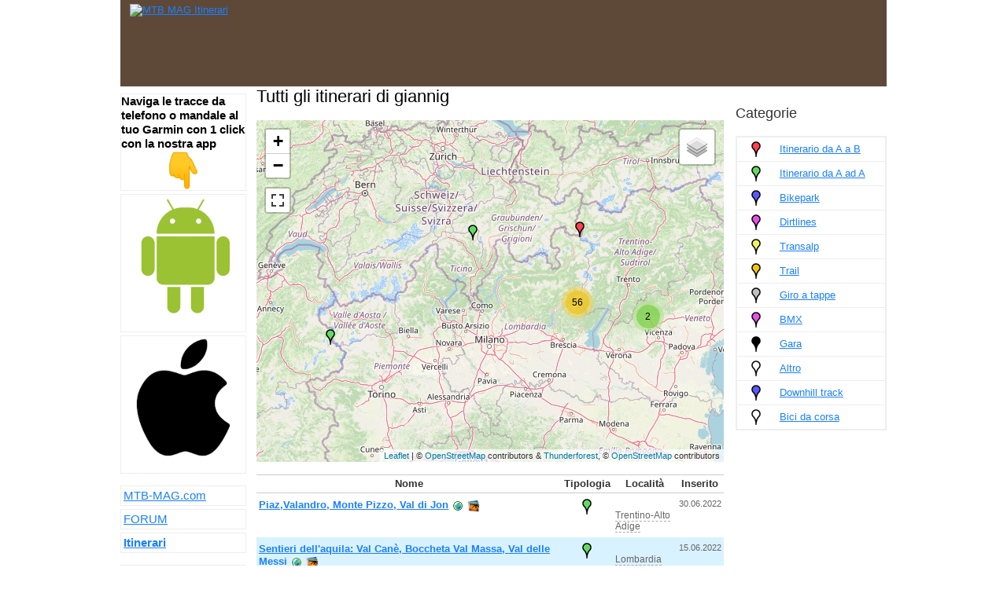

--- FILE ---
content_type: text/html; charset=UTF-8
request_url: https://itinerari.mtb-mag.com/tours/user/64987
body_size: 4264
content:
<!DOCTYPE html PUBLIC "-//W3C//DTD XHTML 1.0 Transitional//EN" "http://www.w3.org/TR/xhtml1/DTD/xhtml1-transitional.dtd">
<html xmlns="http://www.w3.org/1999/xhtml">
<head>
	
	<!-- Google tag (gtag.js) -->
	<script async src="https://www.googletagmanager.com/gtag/js?id=G-G2LERCQW7W"></script>
	<script>
	  window.dataLayer = window.dataLayer || [];
	  function gtag(){dataLayer.push(arguments);}
	  gtag('js', new Date());

	  gtag('config', 'G-G2LERCQW7W');
	</script>


   <meta http-equiv="Content-Type" content="text/html; charset=utf-8" />   
   <title>Tutti gli itinerari di giannig - MTB-MAG.com | Itinerari</title>

   <link rel="stylesheet" type="text/css" href="/css/y.rfg.css" />   <link rel="stylesheet" type="text/css" href="/css/default.css" />
   <script src="/js/jquery/jquery-1.7.2.min.js" type="text/javascript" charset="utf-8"></script>
   <script type="text/javascript" src="https://unpkg.com/leaflet@1.3.4/dist/leaflet.js"></script>
	<script type="text/javascript" src="https://unpkg.com/leaflet.markercluster@1.4.0/dist/leaflet.markercluster.js"></script>
	<script type="text/javascript" src="https://api.mapbox.com/mapbox.js/plugins/leaflet-fullscreen/v1.0.1/Leaflet.fullscreen.min.js"></script>
	<script type="text/javascript" src="https://maps.googleapis.com/maps/api/js?key=AIzaSyD9jmAx7PUWcTey7rnZL6Iho6lNKOiSibA"></script>
	<script type="text/javascript" src="/js/maps/tour_v4.js"></script>
</head>


<div id="doc4" class="yui-t1">
	<div id="container">

		<div id="top">


	        <div id="header" class="col-full">

	            <div id="logo">

	                <a href="http://www.mtb-mag.com" title="Mountain Bike Magazine"><img width="90" class="title" src="http://www.mtb-mag.com/forum/styles/uix/xenforo/MTBMAG1.png" alt="MTB MAG Itinerari" border="0" /></a>                
	                                    <h1 class="site-title"><a href="http://www.mtb-mag.com">Itinerari Mountain Bike</a></h1>

	                    <span class="site-description">Mountain Bike Magazine</span>

	            </div><!-- /#logo -->


				            <div id="topad">
<script async src="https://pagead2.googlesyndication.com/pagead/js/adsbygoogle.js"></script>
<!-- MTB-Header -->
<ins class="adsbygoogle"
     style="display:inline-block;width:728px;height:90px"
     data-ad-client="ca-pub-1056055791858632"
     data-ad-slot="5831245309"></ins>
<script>
     (adsbygoogle = window.adsbygoogle || []).push({});
</script>

	            </div><!-- /#topad -->

	        </div><!-- /#header -->

	        

	    </div><!--/#top-->
	</div>

    <div id="bd">
        <div id="yui-main">
            <div class="yui-b">
                <div class="yui-ge">
                                        <link rel="stylesheet" type="text/css" href="https://unpkg.com/leaflet@1.3.4/dist/leaflet.css" /><link rel="stylesheet" type="text/css" href="https://unpkg.com/leaflet.markercluster@1.4.0/dist/MarkerCluster.css" /><link rel="stylesheet" type="text/css" href="https://unpkg.com/leaflet.markercluster@1.4.0/dist/MarkerCluster.Default.css" /><link rel="stylesheet" type="text/css" href="https://api.mapbox.com/mapbox.js/plugins/leaflet-fullscreen/v1.0.1/leaflet.fullscreen.css" />
<div class="yui-u first" id="bd-main">

    <h2>Tutti gli itinerari di giannig</h2>

    
    <div id="map" class="big"></div>

    <script type="text/javascript" charset="utf-8">
        /* <![CDATA[ */

        var mm;
    
        $(function() {
        
            mm = new TGMap3('map', { lat: 52.5, lng: 13.5, zoom: 9 });
            mm.drawTourIcons('/tours/user/64987.json', { zoomToBounds: true });
            
        });

        /* ]]> */
    </script>

    ﻿

<table class="tourlist">

    <tr>
        <th>Nome</th>
        <th>Tipologia</th>
        <th>Località</th>
        <th>Inserito</th>
    </tr>

    
        
        
    <tr class="alt1">

        <td class="title"><a href="/tours/view/22329">Piaz,Valandro, Monte Pizzo, Val di Jon</a>&nbsp;<img src="/img/icon/icon_world.gif" width="16" height="16" alt="track" title="Traccia GPS disponibile" />&nbsp;<img src="/img/Iphotolibrary-256.png" width="16" height="16" alt="Gallery" title="Galleria fotografica disponibile" /></td>
        <td class="icon">
		<img src="/img/icon/mm_20_green.png" width="12" height="20" alt="green" title="Itinerario da A ad A" /></td>
        <td class="location">
            <span class="city"></span><br />
            <span class="country"><a href="/countries/view/37">Trentino-Alto Adige</a></span>
        </td>
        <td class="created">
                        
            <span class="date">30.06.2022</span>
        </td>

    </tr>
    
        
        
    <tr class="alt2">

        <td class="title"><a href="/tours/view/22297">Sentieri dell&#039;aquila: Val Canè, Boccheta Val Massa, Val delle Messi</a>&nbsp;<img src="/img/icon/icon_world.gif" width="16" height="16" alt="track" title="Traccia GPS disponibile" />&nbsp;<img src="/img/Iphotolibrary-256.png" width="16" height="16" alt="Gallery" title="Galleria fotografica disponibile" /></td>
        <td class="icon">
		<img src="/img/icon/mm_20_green.png" width="12" height="20" alt="green" title="Itinerario da A ad A" /></td>
        <td class="location">
            <span class="city"></span><br />
            <span class="country"><a href="/countries/view/38">Lombardia</a></span>
        </td>
        <td class="created">
                        
            <span class="date">15.06.2022</span>
        </td>

    </tr>
    
        
        
    <tr class="alt1">

        <td class="title"><a href="/tours/view/22296">Ombelico delle Tre Valli da Bienno</a>&nbsp;<img src="/img/icon/icon_world.gif" width="16" height="16" alt="track" title="Traccia GPS disponibile" /></td>
        <td class="icon">
		<img src="/img/icon/mm_20_green.png" width="12" height="20" alt="green" title="Itinerario da A ad A" /></td>
        <td class="location">
            <span class="city"></span><br />
            <span class="country"><a href="/countries/view/38">Lombardia</a></span>
        </td>
        <td class="created">
                        
            <span class="date">15.06.2022</span>
        </td>

    </tr>
    
        
        
    <tr class="alt2">

        <td class="title"><a href="/tours/view/22252">Monte Elto, Pizzo Garzeto, 159 Tour </a>&nbsp;<img src="/img/icon/icon_world.gif" width="16" height="16" alt="track" title="Traccia GPS disponibile" /></td>
        <td class="icon">
		<img src="/img/icon/mm_20_green.png" width="12" height="20" alt="green" title="Itinerario da A ad A" /></td>
        <td class="location">
            <span class="city"></span><br />
            <span class="country"><a href="/countries/view/38">Lombardia</a></span>
        </td>
        <td class="created">
                        
            <span class="date">18.05.2022</span>
        </td>

    </tr>
    
        
        
    <tr class="alt1">

        <td class="title"><a href="/tours/view/22176">Torrione e Colombina + San Defendente Super Panorama  </a>&nbsp;<img src="/img/icon/icon_world.gif" width="16" height="16" alt="track" title="Traccia GPS disponibile" />&nbsp;<img src="/img/Iphotolibrary-256.png" width="16" height="16" alt="Gallery" title="Galleria fotografica disponibile" /></td>
        <td class="icon">
		<img src="/img/icon/mm_20_green.png" width="12" height="20" alt="green" title="Itinerario da A ad A" /></td>
        <td class="location">
            <span class="city"></span><br />
            <span class="country"><a href="/countries/view/38">Lombardia</a></span>
        </td>
        <td class="created">
                        
            <span class="date">13.04.2022</span>
        </td>

    </tr>
    
        
        
    <tr class="alt2">

        <td class="title"><a href="/tours/view/21838">Rifugio Malga Stain Classic</a>&nbsp;<img src="/img/icon/icon_world.gif" width="16" height="16" alt="track" title="Traccia GPS disponibile" /></td>
        <td class="icon">
		<img src="/img/icon/mm_20_green.png" width="12" height="20" alt="green" title="Itinerario da A ad A" /></td>
        <td class="location">
            <span class="city"></span><br />
            <span class="country"><a href="/countries/view/38">Lombardia</a></span>
        </td>
        <td class="created">
                        
            <span class="date">30.10.2021</span>
        </td>

    </tr>
    
        
        
    <tr class="alt1">

        <td class="title"><a href="/tours/view/21824">Edolo, Monno, Monte Pagano m 2346 Hard, DH Creste, DH Dosso Castelletto</a>&nbsp;<img src="/img/icon/icon_world.gif" width="16" height="16" alt="track" title="Traccia GPS disponibile" /></td>
        <td class="icon">
		<img src="/img/icon/mm_20_green.png" width="12" height="20" alt="green" title="Itinerario da A ad A" /></td>
        <td class="location">
            <span class="city"></span><br />
            <span class="country"><a href="/countries/view/38">Lombardia</a></span>
        </td>
        <td class="created">
                        
            <span class="date">25.10.2021</span>
        </td>

    </tr>
    
        
        
    <tr class="alt2">

        <td class="title"><a href="/tours/view/21813">Loppio, Monte Altissimo, DH 622,624B, 650, Oche, Val del Diaol</a>&nbsp;<img src="/img/icon/icon_world.gif" width="16" height="16" alt="track" title="Traccia GPS disponibile" />&nbsp;<img src="/img/Iphotolibrary-256.png" width="16" height="16" alt="Gallery" title="Galleria fotografica disponibile" /></td>
        <td class="icon">
		<img src="/img/icon/mm_20_green.png" width="12" height="20" alt="green" title="Itinerario da A ad A" /></td>
        <td class="location">
            <span class="city"></span><br />
            <span class="country"><a href="/countries/view/37">Trentino-Alto Adige</a></span>
        </td>
        <td class="created">
                        
            <span class="date">20.10.2021</span>
        </td>

    </tr>
    
        
        
    <tr class="alt1">

        <td class="title"><a href="/tours/view/21809">Dolomiti di Brenta Nord: Pian della Nana, Prà Castron</a>&nbsp;<img src="/img/icon/icon_world.gif" width="16" height="16" alt="track" title="Traccia GPS disponibile" /></td>
        <td class="icon">
		<img src="/img/icon/mm_20_green.png" width="12" height="20" alt="green" title="Itinerario da A ad A" /></td>
        <td class="location">
            <span class="city"></span><br />
            <span class="country"><a href="/countries/view/37">Trentino-Alto Adige</a></span>
        </td>
        <td class="created">
                        
            <span class="date">17.10.2021</span>
        </td>

    </tr>
    
        
        
    <tr class="alt2">

        <td class="title"><a href="/tours/view/21802">Dolomiti di Brenta:  Vallazza, Grostedi, Grostè, Gaiarda, Spora</a>&nbsp;<img src="/img/icon/icon_world.gif" width="16" height="16" alt="track" title="Traccia GPS disponibile" /></td>
        <td class="icon">
		<img src="/img/icon/mm_20_green.png" width="12" height="20" alt="green" title="Itinerario da A ad A" /></td>
        <td class="location">
            <span class="city"></span><br />
            <span class="country"><a href="/countries/view/37">Trentino-Alto Adige</a></span>
        </td>
        <td class="created">
                        
            <span class="date">12.10.2021</span>
        </td>

    </tr>
    
        
        
    <tr class="alt1">

        <td class="title"><a href="/tours/view/21800">Dolomiti di Brenta: Rifugio Croz, Clamer, Spora, Galin</a>&nbsp;<img src="/img/icon/icon_world.gif" width="16" height="16" alt="track" title="Traccia GPS disponibile" />&nbsp;<img src="/img/Iphotolibrary-256.png" width="16" height="16" alt="Gallery" title="Galleria fotografica disponibile" /></td>
        <td class="icon">
		<img src="/img/icon/mm_20_green.png" width="12" height="20" alt="green" title="Itinerario da A ad A" /></td>
        <td class="location">
            <span class="city"></span><br />
            <span class="country"><a href="/countries/view/37">Trentino-Alto Adige</a></span>
        </td>
        <td class="created">
                        
            <span class="date">11.10.2021</span>
        </td>

    </tr>
    
        
        
    <tr class="alt2">

        <td class="title"><a href="/tours/view/21792">Villa di Lozio, Varicla, Croce di Vai Piane, Lifretto</a>&nbsp;<img src="/img/icon/icon_world.gif" width="16" height="16" alt="track" title="Traccia GPS disponibile" /></td>
        <td class="icon">
		<img src="/img/icon/mm_20_green.png" width="12" height="20" alt="green" title="Itinerario da A ad A" /></td>
        <td class="location">
            <span class="city"></span><br />
            <span class="country"><a href="/countries/view/38">Lombardia</a></span>
        </td>
        <td class="created">
                        
            <span class="date">08.10.2021</span>
        </td>

    </tr>
    
        
        
    <tr class="alt1">

        <td class="title"><a href="/tours/view/21788">Aviolo, Gallinera, Bivacco Festa m 2320, Malga Stain</a>&nbsp;<img src="/img/icon/icon_world.gif" width="16" height="16" alt="track" title="Traccia GPS disponibile" />&nbsp;<img src="/img/Iphotolibrary-256.png" width="16" height="16" alt="Gallery" title="Galleria fotografica disponibile" /></td>
        <td class="icon">
		<img src="/img/icon/mm_20_green.png" width="12" height="20" alt="green" title="Itinerario da A ad A" /></td>
        <td class="location">
            <span class="city"></span><br />
            <span class="country"><a href="/countries/view/38">Lombardia</a></span>
        </td>
        <td class="created">
                        
            <span class="date">04.10.2021</span>
        </td>

    </tr>
    
        
        
    <tr class="alt2">

        <td class="title"><a href="/tours/view/21787">Montozzo, Sforzellina m 3021, Gavia</a>&nbsp;<img src="/img/icon/icon_world.gif" width="16" height="16" alt="track" title="Traccia GPS disponibile" />&nbsp;<img src="/img/Iphotolibrary-256.png" width="16" height="16" alt="Gallery" title="Galleria fotografica disponibile" /></td>
        <td class="icon">
		<img src="/img/icon/mm_20_green.png" width="12" height="20" alt="green" title="Itinerario da A ad A" /></td>
        <td class="location">
            <span class="city"></span><br />
            <span class="country"><a href="/countries/view/38">Lombardia</a></span>
        </td>
        <td class="created">
                        
            <span class="date">04.10.2021</span>
        </td>

    </tr>
    
        
        
    <tr class="alt1">

        <td class="title"><a href="/tours/view/21780">Monte Santa Maria m 2678 (Dolomiti di Brenta)</a>&nbsp;<img src="/img/icon/icon_world.gif" width="16" height="16" alt="track" title="Traccia GPS disponibile" /></td>
        <td class="icon">
		<img src="/img/icon/mm_20_green.png" width="12" height="20" alt="green" title="Itinerario da A ad A" /></td>
        <td class="location">
            <span class="city">Andalo</span><br />
            <span class="country"><a href="/countries/view/37">Trentino-Alto Adige</a></span>
        </td>
        <td class="created">
                        
            <span class="date">02.10.2021</span>
        </td>

    </tr>
    
    
</table>


    

<div class="pagination">
    <p class="counter">Pagina 1 di 5</p>
    <p class="links">
                        <span class="current">1</span> | <span><a href="/tours/user/64987/page:2">2</a></span> | <span><a href="/tours/user/64987/page:3">3</a></span> | <span><a href="/tours/user/64987/page:4">4</a></span> | <span><a href="/tours/user/64987/page:5">5</a></span>        <a href="/tours/user/64987/page:2">»</a>        <span><a href="/tours/user/64987/page:5">»»</a></span>    </p>
</div>

    
</div>

<div class="yui-u" id="bd-right">

    
<h2>Categorie</h2>

<table class="categories-legend">
    
            
        <tr>
            <th><img src="/img/icon/mm_20_red.png?1289670644" width="12" height="20" alt="icon" title="Itinerario da A a B" /></th>
            <td><a href="/categories/view/1">Itinerario da A a B</a></td>
        </tr>
        
            
        <tr>
            <th><img src="/img/icon/mm_20_green.png?1289670644" width="12" height="20" alt="icon" title="Itinerario da A ad A" /></th>
            <td><a href="/categories/view/2">Itinerario da A ad A</a></td>
        </tr>
        
            
        <tr>
            <th><img src="/img/icon/mm_20_blue.png?1289670644" width="12" height="20" alt="icon" title="Bikepark" /></th>
            <td><a href="/categories/view/3">Bikepark</a></td>
        </tr>
        
            
        <tr>
            <th><img src="/img/icon/mm_20_purple.png?1289670644" width="12" height="20" alt="icon" title="Dirtlines" /></th>
            <td><a href="/categories/view/4">Dirtlines</a></td>
        </tr>
        
            
        <tr>
            <th><img src="/img/icon/mm_20_yellow.png?1289670644" width="12" height="20" alt="icon" title="Transalp" /></th>
            <td><a href="/categories/view/5">Transalp</a></td>
        </tr>
        
            
        <tr>
            <th><img src="/img/icon/mm_20_orange.png?1289670644" width="12" height="20" alt="icon" title="Trail" /></th>
            <td><a href="/categories/view/6">Trail</a></td>
        </tr>
        
            
        <tr>
            <th><img src="/img/icon/mm_20_gray.png?1289670644" width="12" height="20" alt="icon" title="Giro a tappe" /></th>
            <td><a href="/categories/view/7">Giro a tappe</a></td>
        </tr>
        
            
        <tr>
            <th><img src="/img/icon/mm_20_purple.png?1289670644" width="12" height="20" alt="icon" title="BMX" /></th>
            <td><a href="/categories/view/8">BMX</a></td>
        </tr>
        
            
        <tr>
            <th><img src="/img/icon/mm_20_black.png?1289670644" width="12" height="20" alt="icon" title="Gara" /></th>
            <td><a href="/categories/view/9">Gara</a></td>
        </tr>
        
            
        <tr>
            <th><img src="/img/icon/mm_20_white.png?1289670644" width="12" height="20" alt="icon" title="Altro" /></th>
            <td><a href="/categories/view/10">Altro</a></td>
        </tr>
        
            
        <tr>
            <th><img src="/img/icon/mm_20_blue.png?1289670644" width="12" height="20" alt="icon" title="Downhill track" /></th>
            <td><a href="/categories/view/11">Downhill track</a></td>
        </tr>
        
            
        <tr>
            <th><img src="/img/icon/mm_20_white.png?1289670644" width="12" height="20" alt="icon" title="Bici da corsa" /></th>
            <td><a href="/categories/view/12">Bici da corsa</a></td>
        </tr>
        
        
</table>

    <script type='text/javascript'>
  var googletag = googletag || {};
  googletag.cmd = googletag.cmd || [];
  (function() {
    var gads = document.createElement('script');
    gads.async = true;
    gads.type = 'text/javascript';
    var useSSL = 'https:' == document.location.protocol;
    gads.src = (useSSL ? 'https:' : 'http:') +
      '//www.googletagservices.com/tag/js/gpt.js';
    var node = document.getElementsByTagName('script')[0];
    node.parentNode.insertBefore(gads, node);
  })();
</script>

<script type='text/javascript'>
  googletag.cmd.push(function() {
    googletag.defineSlot('/1031065/MTB-160x600-itinerari', [160, 600], 'div-gpt-ad-1464730917788-0').addService(googletag.pubads());
    googletag.pubads().enableSingleRequest();
    googletag.enableServices();
  });
</script>
<!-- /1031065/MTB-160x600-itinerari -->
<div id='div-gpt-ad-1464730917788-0' style='height:600px; width:160px;'>
<script type='text/javascript'>
googletag.cmd.push(function() { googletag.display('div-gpt-ad-1464730917788-0'); });
</script>
</div>    
</div>
                </div>
            </div>
        </div>
        <div class="yui-b" id="bd-left">
            <div id="left">
    <ul>
		
		<li><b>Naviga le tracce da telefono o mandale al tuo Garmin con 1 click con la nostra app</b>
			
		<div align="center"><img src="/img/indice.png" width="50" height="50" alt="App" title="la nostra app" /></div></li>
		<li><div align="center">
        <a href="https://track.tc/android"><img src="/img/android1.png" width="150" height="150" alt="Android" title="Itinerari App Android" /> </a><br /></div></li>
		<li><div align="center">
       <a href="https://track.tc/ios"> <img src="/img/ios.png" width="150" height="150"  alt="iOS" title="Itinerari App iOS" /> </a><br /></div></li>
	
    </ul>
    
    <ul>

        
		<li><a href="https://www.mtb-mag.com/">MTB-MAG.com</a></li>
		<li><a href="https://community.mtb-mag.com/">FORUM</a></li>
        <li><a href="/"><strong>Itinerari</strong></a></li>
    </ul>
    
    <ul>
        <li><strong><a href="https://community.mtb-mag.com/t/nuova-sezione-itinerari.405792/">Inserisci un itinerario</a>Attenzione, nuovo portale!</li>
            </ul>

    
    <ul>
        <li><a href="/countries">Lista delle regioni</a></li>
        <li><a href="/categories">Categorie</a></li>
    </ul>
    
    <ul>
        <li><a href="/all">Tutti gli itinerari</a></li>
        <li><a href="/tours/rank">Itinerari più belli</a></li>
        <li><a href="/topusers">Gli user più attivi</a></li>        
        <li>
                    </li>
    </ul>

    <h2>Ricerca</h2>

    <p>Cerca negli itinerari</p>

    
    <form id="TourSearchForm" method="get" action="/search">    <input name="q" type="text" maxlength="25" size="15" value="" id="TourSearchField" />    </form>	
	<hr>

    <h2>Vuoi rimanere informato?</h2>

    <p>
        Usa le nostre RSS-Feeds:<br />
        Itinerari:&nbsp;<a href="/all.rss"><img src="/img/feed-icon-16x16.gif" width="16" height="16" alt="RSS" title="RSS-Feed" class="rssicon" /></a><br />
        Commenti:&nbsp;<a href="/comments.rss"><img src="/img/feed-icon-16x16.gif" width="16" height="16" alt="RSS" title="RSS-Feed" class="rssicon" /></a>    </p>


            <h2> Login </h2>
        <p>Per poter usare la | Itinerari (inserire itinerari, scaricare le tracce GPS), devi <a href="https://www.mtb-mag.com/forum/">loggarti</a>.</p>
    

    <script type='text/javascript'>
  var googletag = googletag || {};
  googletag.cmd = googletag.cmd || [];
  (function() {
    var gads = document.createElement('script');
    gads.async = true;
    gads.type = 'text/javascript';
    var useSSL = 'https:' == document.location.protocol;
    gads.src = (useSSL ? 'https:' : 'http:') +
      '//www.googletagservices.com/tag/js/gpt.js';
    var node = document.getElementsByTagName('script')[0];
    node.parentNode.insertBefore(gads, node);
  })();
</script>

<script type='text/javascript'>
  googletag.cmd.push(function() {
    googletag.defineSlot('/1031065/MTB-160x600-itinerari', [160, 600], 'div-gpt-ad-1464730917788-0').addService(googletag.pubads());
    googletag.pubads().enableSingleRequest();
    googletag.enableServices();
  });
</script>
<!-- /1031065/MTB-160x600-itinerari -->
<div id='div-gpt-ad-1464730917788-0' style='height:600px; width:160px;'>
<script type='text/javascript'>
googletag.cmd.push(function() { googletag.display('div-gpt-ad-1464730917788-0'); });
</script>
</div></div>
        </div>
    </div>
    <div id="ft">
        <p>MTB-MAG.com | Itinerari 2004-2026 | Maps &copy; <a  target="_blank" href="http://www.thunderforest.com/">Thunderforest</a>, Data &copy; <a target="_blank" href="http://www.openstreetmap.org/copyright">OpenStreetMap contributors</a></p>

		 		
            </div>
</div>

</body>
</html>


--- FILE ---
content_type: text/html; charset=utf-8
request_url: https://www.google.com/recaptcha/api2/aframe
body_size: 268
content:
<!DOCTYPE HTML><html><head><meta http-equiv="content-type" content="text/html; charset=UTF-8"></head><body><script nonce="Ld8jHavd1mGUJ9LsKGN7Xw">/** Anti-fraud and anti-abuse applications only. See google.com/recaptcha */ try{var clients={'sodar':'https://pagead2.googlesyndication.com/pagead/sodar?'};window.addEventListener("message",function(a){try{if(a.source===window.parent){var b=JSON.parse(a.data);var c=clients[b['id']];if(c){var d=document.createElement('img');d.src=c+b['params']+'&rc='+(localStorage.getItem("rc::a")?sessionStorage.getItem("rc::b"):"");window.document.body.appendChild(d);sessionStorage.setItem("rc::e",parseInt(sessionStorage.getItem("rc::e")||0)+1);localStorage.setItem("rc::h",'1768592665449');}}}catch(b){}});window.parent.postMessage("_grecaptcha_ready", "*");}catch(b){}</script></body></html>

--- FILE ---
content_type: text/css
request_url: https://itinerari.mtb-mag.com/css/default.css
body_size: 3525
content:
/* @override http://tourguide-dev.mtb-news.de/css/default.css */

/* @group GLOBAL */

a {
    color: #1a80fe;
}

a:hover {
    text-decoration: none;
}

span.marker {
    background-color: #fdfe66;
    padding: 0 3px;
}

span.required {
    color: #fb000d;
    font-weight: bold;
}

strong {
    font-weight: bold;
}

p {
    margin: 0.5em 0 1em 0;
    color: #333;
}

p.info {
    background-color: #cbfe65;
    padding: 5px;
}

code {
    background-color: #e4ffae;
}

small {
    color: #333;
}

table {
    width: 100%;
}

tr.alt1 {

}

tr.alt2 {
    background-color: #d9f2ff;
}

th {
    font-weight: bold;
    text-align: center;
    color: #333;
    padding: 3px;
    vertical-align: top;
}

td {
    padding: 3px;
}

fieldset {
    border: 1px solid #ccc;
    padding: 1em;
}

legend {
    color: #1a80fe;
    padding: 0 0.5em;
}

input {
    color: #333;
}

textarea {
    color: #333;
}

label {
    color: #333;
}

input.form-error,
textarea.form-error {
    border: 2px solid #fb000d;
}

div.error-message {
    background: #fb000d;
    color: #fff;
    padding: 3px;
    font-style: italic;
    margin-top: 1px;
}

acronym {
    cursor: help;
    border-bottom: 1px dotted #333;
}

.pointer {
    cursor: pointer;
}

/* @end */

/* @group HEADER */

/* @group FLASH MESSAGES  */

div#flash-message {
    padding: 10px;
    margin: 0 0 1em 0;
    font-size: 116%;
    color: #333;
}

div.message.msginfo {
    background-color: #fdfe66;
}

div.message.msgok {
    background-color: #81ff00;
}

div.message.msgerror {
    background-color: #fb000d;
}

div#flash-message img {
    vertical-align: middle;
}

/* @end */

#hd {
    margin-top: 15px;
}

#hd h1 {
    font-size: 197%; 
    letter-spacing: -0.08em;
    color: #0d407f;
    font-weight: bold;
}

#hd p {
    color: #444;
    font-style: italic;
    font-size: 116%;
}

#hd-logo {
    float: left;
    margin-right: 2em;
    margin-bottom: 3em;
}

/* @end */

/* @group BODY */

#bd {
    clear: both;
}

/* @group MAIN COLUMN */

/* @group MAPS */

div#map.big {
    width: 100%;
    height: 435px;
}

div#map.low {
    width: auto;
    height: 280px;
}

input.bbcode {
    width: 200px;
}

/* @group Info Window */

#map div.map-infowindow {
    font-size: 85%;
}

#map div.map-infowindow h3 {
	font-size: 116%;
    margin: 1em 0;
    text-align: center;
}

#map div.map-infowindow p {
	margin: 0;
	text-align: center;
}

#map div.map-infowindow table {
    width: 100%;
    margin-top: 5px;
}

#map div.map-infowindow th,
#map div.map-infowindow td {
	border-top: 1px solid #ccc;
	border-bottom: 1px solid #ccc;
}

#map div.map-infowindow th {
    padding: 2px;
    text-align: right;
}

#map div.map-infowindow td {
    padding: 2px;
}


#map div.map-infowindow td img {
	vertical-align: middle;
}

/* @end */

/* @end */

/* @group Ads */

div.as468x60 {
    width: 468px;
    height: 60px;
    margin: 0.5em auto;
}

div.as160x600 {
    width: 160px;
    height: 600px;
    margin: 0.5em auto;
}

/* @end */

/* @group Comments */

div.tour-view-comment {
	border: 1px solid #eee;
    margin: 0 0 7px 0;
    padding: 5px;
}

div.tour-view-comment div.userinfo {
	width: 125px;
    float: left;
}

div.tour-view-comment div.userinfo p.username {
	margin: 0;
	font-size: 108%;
	font-weight: bold;
}

div.tour-view-comment div.userinfo p.created {
	margin: 0;
	font-size: 85%;
	color: #666;
}

div.tour-view-comment div.userinfo p.avatar {
	margin: 0;
}

div.tour-view-comment div.userinfo p.avatar img {
	max-width: 80px;
}

div.tour-view-comment div.options {
    float: right;
}

div.clearer {
    clear: both;
}

/* @end */

/* @group Tables */

/* @group Tourlist */

table.tourlist {
    width: 100%;
}

table.tourlist th {
    font-weight: bold;
    border-bottom: 1px solid #ccc;
    border-top: 1px solid #ccc;
}

table.tourlist td {
	vertical-align: top;
	padding: 7px 3px;
}

table.tourlist td.created {
    text-align: center;
}

table.tourlist td.created span.username {
    font-weight: bold;
}

table.tourlist td.created span.username a {
	color: #444;
	text-decoration: none;
	border-bottom: 1px dashed #888;
}

table.tourlist td.created span.date {
    font-size: 85%;
    color: #666;
}

table.tourlist td.icon {
	text-align: center;
}

table.tourlist td.title {
    font-weight: bold;
}
table.tourlist td.title img {
    vertical-align: middle;
}

table.tourlist td.location {
    font-size: 93%;
}

table.tourlist td.location span.country a {
	color: #666;
	text-decoration: none;
	border-bottom: 1px dashed #aaa;
}


/* @end */

/* @group Top Users */

table.topusers {
    width: auto;
}

table.topusers th {
    font-weight: bold;
    border-bottom: 1px solid #ccc;
    border-top: 1px solid #ccc;
}

table.topusers td {
    padding: 5px 3px;
}

table.topusers td.username {
    text-align: left;
    width: 200px;
}

table.topusers td.tour_count {
    text-align: center;
    font-weight: bold;
}

/* @end */

/* @end */

#bd-main h2 {
    font-size: 167%;
    margin-bottom: 0.8em;
}

#bd-main h3 {
    font-size: 138.5%;
    color: #333;
    margin: 1em 0 1em 0;
}

/* @group PAGINATION */

div.pagination {
    color: #333;
    margin: 1em 0;
    padding: 5px;
    font-size: 116%;
}

div.pagination p.counter {
	text-align: center;
}

div.pagination p.links {
	text-align: center;
}

div.pagination p.links span.current {
    font-weight: bold;
    border: 1px solid #1a80fe;
    padding: 2px 5px;
    background: #98c5fe;
    color: #fff;
}

div.pagination p.links a {
   border: 1px solid #98c5fe;
   padding: 2px 5px;
}

/* @end */

/* @group FORM */

table.form {
    width: 100%;
}

table.form th {
    width: 33%;
    text-align: right;
    color: #333;
    padding: 5px 15px 5px 5px;
    vertical-align: top;
    border: none;
    font-weight: normal;
}

table.form td {
    padding: 5px;
}

input#TourTitle {
    width: 250px;
    font-size: 116%;
    color: #333;
}

div.input label {
    margin-left: 0.5em;
}

textarea#TourDescription {
    width: 100%;
}

textarea#TourRoutetostart {
	width: 100%;
	height: 80px;
}

/* @group Tour Form */

form.tourForm p {
    margin: 0;
}

form.tourForm div.input {
    margin: 0 0 1.3em 0;
}

form.tourForm div#map {
    margin: 0 0 1.3em 0;
}

span#TourCitySubmit {
    text-decoration: none;
    border-bottom: 1px dashed #888;
    cursor: pointer;
    color: #444;
    margin-left: 1em;
}

/* @end */

/* @group Comment Form */

form.commentform div.input.textarea textarea {
    width: 100%;
    height: 130px;
    font-size: 108%;
}

form.commentform div.submit {
    text-align: right;
    margin: 1em 0 0 0;
}

/* @end */

/* @end */

/* @group USER LIST */

table.users th {
    font-weight: bold;
    text-align: left;
    color: #333;
    border-top: 1px solid #ddd;
    border-bottom: 1px solid #ddd;
    height: 22px;
}

table.users th.right {
    text-align: right;
}

table.users th.center {
    text-align: center;
}

table.users td {
    border-bottom: 1px solid #ddd;
    padding: 4px;
}

table.users td.sumduration {
    text-align: right;
}

table.users td.sumdistance {
    text-align: right;
}

table.users td.unitcount {
    text-align: right;
}

table.users td.username {

}

table.users td.summary {
    text-align: center;
}

/* @end */


/* @end */

/* @group LEFT COLUMN */

#bd-left {
    padding-top: 0.4em;
}

#bd-left ul {
    font-size: 116%;
}

#bd-left ul {
    margin-bottom: 1em;
}

#bd-left li {
    border: 1px solid #eee;
    margin: 4px 0;
}

#bd-left li a {
    padding: 3px;
    display: block;
}

#bd-left li a:hover {
    background: #1a80fe;
    color: #fff;
}

#bd-left h2 {
    color: #333;
    font-size: 138.5%;
    margin-top: 0.5em;
}

input#TourSearchField {
    width: 90%;
}

/* @end */

/* @group RIGHT COLUMN */

#bd-right {
    padding-top: 0.4em;
}

#bd-right h2 {
    color: #333;
    font-size: 138.5%;
    margin: 1em 0;
}

#bd-right h2.first {
	margin-top: 0;
}

#bd-right h3 {
    font-size: 123.1%;
    color: #444;
    margin: 1em 0;
}

#bd-right p {
    color: #333;
    margin: 0.5em 0;
}

#bd-right dl {
    font-size: 85%;
    color: #333;
    margin-bottom: 2em;
}

#bd-right dt {
    font-weight: bold;
    margin: 1em 0 0.5em 0;
    border-bottom: 1px solid #eee;
    color: #888;
}

#bd-right dd {
    font-size: 116%;
}

#bd-right dd img {
    vertical-align: middle;
}

#bd-right p.stats-info {
    color: #999;
}

#bd-right dl.edit {
    margin-top: 4em;
}

#bd-right dl.edit a {
}

#bd-right div.input {
    margin-top: 1.5em;
}

#bd-right label {
    margin-left: 5px;
}

#bd-right dl.admin {
    margin-top: 4em;
}

#bd-right dl.admin a {
    color: #fb0081;
    font-weight: bold;
}

#bd-right fieldset {
    border: none;
    padding: 0;
}

#bd-right legend {
    color: #000;
    font-size: 108%;
    padding: 0;
}

#bd-right div.input {
	padding: 5px 0;
}

/* @group Recent Comments */

ul.recentcomments li {
    margin: 0 0 0.5em 0;
}

ul.recentcomments a.username {
   	color: #444;
	text-decoration: none;
	border-bottom: 1px dashed #888;
}

ul.recentcomments span.comment {
    color: #666;
    font-style: italic;
}

/* @end */

/* @group Categories Legend */

table.categories-legend {
    border: 2px solid #eee;
}

table.categories-legend th,
table.categories-legend td {
    padding: 5px;
    border-bottom: 1px solid #eee;
}

table.categories-legend th {
    padding: 5px 15px;
}

/* @end */

/* @end */

/* @end */

/* @group FOOTER */

#ft {
    text-align: center;
    padding: 8px;
    color: #666;
    font-size: 85%;
}

#ft a.link-rikman {
    color: #f00;
    text-decoration: none;
}

/* @end */

/* @group ADSENSE */

div.adsense-120x600 {
    width: 120px;
    height: 600px;
}

div.adsense-468x60 {
    width: 468px;
    height: 60px;
}

/* 2.1 Containers & Columns */
#container { }
#top { background:#342319 url(http://www.mtb-forum.it/wp-content/headlines/images/bg.jpg) no-repeat top center; }

.col-left { float: left; }
.col-right { float: right; }
.col-full  { width: 950px; margin: 0 auto; }

/* 2.2 Navigation */
#navigation, #page-nav {font-size:11px;}
#navigation a:hover, #page-nav {border:none;}

#page-nav ul.rss{background:url(http://www.mtb-forum.it/wp-content/themes/headlines/images/ico-rss_via.png) no-repeat right 8px;padding:0 35px 0;}
#page-nav ul.rss li{float:right;width:auto;}
#page-nav ul.rss a { line-height:20px; display:block; padding:0 10px; }

/* 2.2.1 Page Navigation */
#page-nav { position:relative; background:url(http://www.mtb-forum.it/wp-content/themes/headlines/images/bg-pagenav.png) repeat-x; height:29px; font-family:verdana, geneva, lucida, 'lucida grande', arial, helvetica, sans-serif; ; font-size:10px; text-transform:uppercase; }
#page-nav a { color:#eee; text-decoration:none; }
#page-nav a:hover { background:#ffffff; color:#000000; }

#nav, #nav ul  { position:relative; z-index:200; margin:0; padding:0; list-style:none; line-height:1; }
#nav a  { display:block; z-index:200; padding:0 10px; line-height:20px; text-decoration:none;}
#nav li  { float:left; width: auto; }
#nav li ul  { position: absolute; left: -999em; width: 180px; }
#nav li ul li  { background: #ffffff; }
#nav li ul li a  { width:160px; line-height:26px; color:#eee; }
#nav li ul li a:hover  { color:#fff; }
#nav li ul ul  { margin: -26px 0 0 180px; }
#nav li:hover ul ul, #nav li:hover ul ul ul, #nav li.sfhover ul ul, #nav li.sfhover ul ul ul { left:-999em; }
#nav li:hover ul, #nav li li:hover ul, #nav li li li:hover ul, #nav li.sfhover ul, #nav li li.sfhover ul, #nav li li li.sfhover ul { left: auto; }
#nav li:hover,#nav li.hover  { position:static; }

/* 2.2.2 Category Navigation */
#cat-nav { position:relative; background:url(http://www.mtb-forum.it/wp-content/themes/headlines/images/bg-catnav29.png) repeat-x bottom; height:29px; border-top:1px solid #6b2c07; }
#cat-nav a { color:#aaaaaa; text-decoration:none; }
#cat-nav a:hover { color:#000000; }
#cat-nav li:hover { background:#ffffff; color:#000000; }
#cat-nav li:hover a { color:#ffffff; }
#cat-nav a span { font-family:verdana, geneva, lucida, 'lucida grande', arial, helvetica, sans-serif; ; font-size:11px; font-style:normal; font-weight:400; color:#888; text-shadow:none;}
#cat-nav .nav-description { display:block; }
#cat-nav a:hover span { color:#555; }
#secnav li a span.sf-sub-indicator { display:none; }
#secnav li ul li a span.sf-sub-indicator { display:inline; }


#secnav, #secnav ul { position:relative; z-index:100; margin:0; padding:0; list-style:none; line-height:1; background: url(http://www.mtb-forum.it/wp-content/themes/headlines/images/secnav-div28.png) no-repeat right; }
#secnav a { font-family:verdana, geneva, lucida, 'lucida grande', arial, helvetica, sans-serif; font-style:normal; font-weight:700; font-size:14px; display:block; z-index:100; padding:0 15px; line-height:29px; text-decoration:none;}
#secnav li { float:left; width: auto; background: url(http://www.mtb-forum.it/wp-content/themes/headlines/images/secnav-div28.png) no-repeat left; height:29px; }
#secnav li ul  { position: absolute; left: -999em; width: 120px; }
#secnav li ul li  { background:#8c6648; border:0 solid #8c6648; border-width:0 0; height:20px; }
#secnav li ul li a:hover { color:#ffffff !important; background:#8c6648; }
#secnav li ul li a  { font-family:Verdana, Geneva, sans-serif; width:90px; line-height:20px; padding:0 15px; font-size:11px; font-style:normal; font-weight:400; color:#d8d6d4 !important; background:#5f4836;}
#secnav li ul ul  { margin: -30px 0 0 180px; }
#secnav li:hover ul ul, #secnav li:hover ul ul ul, #secnav li.sfhover ul ul, #secnav li.sfhover ul ul ul { left:-999em; }
#secnav li:hover ul, #secnav li li:hover ul, #secnav li li li:hover ul, #secnav li.sfhover ul, #secnav li li.sfhover ul, #secnav li li li.sfhover ul { left: auto; }
#secnav li:hover,#secnav li.hover  { position:static;  }


/* 2.3 Header */
#header{padding:5px 0;clear:both;position:relative;height:100px;}

#logo  { min-height:70px; }
#logo img  { }
#logo .site-title, #logo .site-description  { display: none; }
#logo .site-title { padding-top:15px; }
#logo .site-title a { color:#fff; font-size:36px; font-weight:bold; line-height:36px; text-transform:uppercase; letter-spacing:-2px; text-shadow: #000 1px 1px 0px; }
#logo .site-title a:hover { text-decoration:none; color:#eee; }
#logo .site-description { color:#bbb; text-transform:uppercase; font-size:11px; text-shadow: #000 1px 1px 0px;}

#topad{position:absolute;right:0px;top:5px;}



#page-nav .home-icon { float:left; margin-right:10px;  }
#page-nav .home-icon .ico-home { padding:7px 0 6px 0; }



#top { background:#5e4938 url(http://www.mtb-mag.com/wp-content/themes/headlines/styles/brown/bg.jpg) no-repeat top center; }
#nav li ul li  { background: #7b6152; }
.entry a.btn, input.submit, #commentform #submit { background-color:#8f4e2a; border:1px solid #6b3a1e; }

/* @end */


--- FILE ---
content_type: application/javascript; charset=utf-8
request_url: https://fundingchoicesmessages.google.com/f/AGSKWxWZR6BUEoG7U-hwyba7n5kCMRhKVCjNFyoaUMCWhFUqt5y6Q6jhVm1peyx5sjX1hTG-em9z53GjNR7lGjE-1h8vWcWzwN-o8Ehksi2VAULDu3QZlTwy6MFPg75oCjJcKrGtOXYNvY4CCHrv11AWup4FRkpkQNeAiDbXzURxKibdajSC6eNyk7M3MzOy/__160_600./embed/ads./footer_ads./adhandler._468_60.
body_size: -1290
content:
window['f4ac89c9-f2e0-4a63-a641-3861c7180e66'] = true;